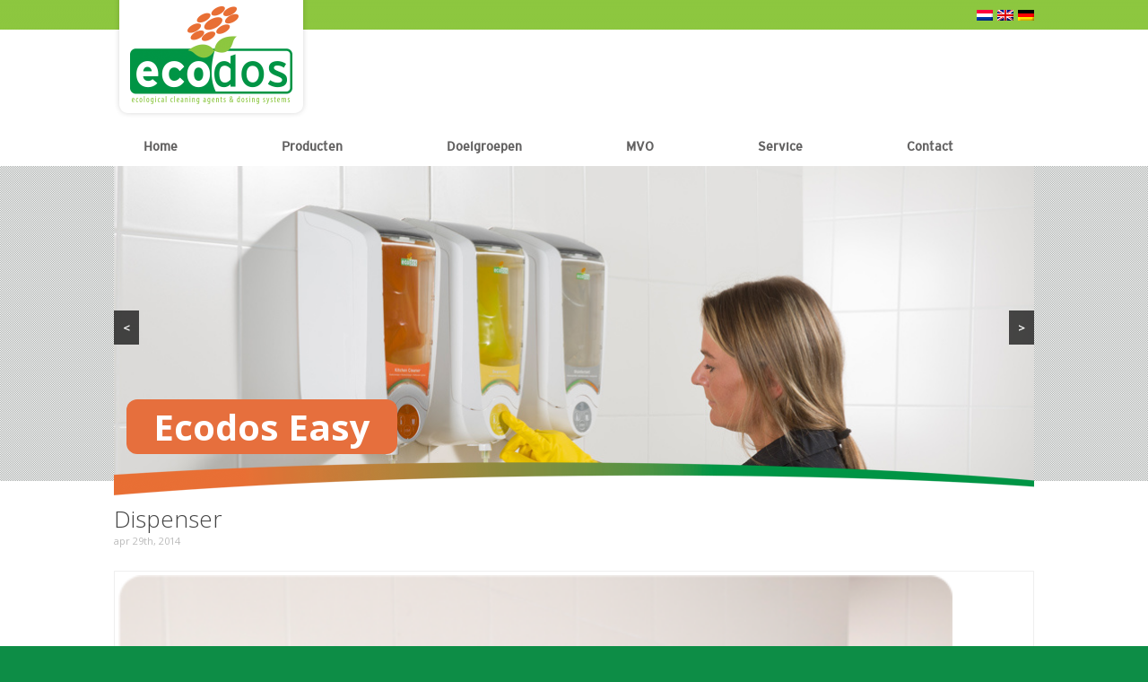

--- FILE ---
content_type: text/html; charset=UTF-8
request_url: https://www.ecodos.eu/producten/dispenser/dispenser-2/
body_size: 6109
content:
<!doctype html>

<html lang="nl-NL">

<head>
	
<meta charset="UTF-8">	
<meta http-equiv="X-UA-Compatible" content="IE=edge,chrome=1">	

<title>Ecodos</title>
<meta name="description" content="Ecodos">
<meta name="author" content="Adrian Diaconescu">

<meta name="viewport" content="maximum-scale=1.0, width=1100px">

<link rel="shortcut icon" href="https://www.ecodos.eu/wp-content/uploads/favicon.ico">
	
<link rel="stylesheet" type="text/css" href="https://www.ecodos.eu/wp-content/themes/ecodos/style.css">
<link rel="stylesheet" type="text/css" href="https://www.ecodos.eu/wp-content/themes/switch/options.php" />
<link rel="stylesheet" type="text/css" href="https://www.ecodos.eu/wp-content/themes/ecodos/responsive.css" />
	
<link rel="stylesheet" type="text/css" href="https://fonts.googleapis.com/css?family=Open+Sans:300,400,600,700,300italic,400italic,600italic,700italic|Noticia+Text|Lato:400,700" />

<!--[if IE]>
<script src="http://html5shiv.googlecode.com/svn/trunk/html5.js"></script>
<![endif]-->

<meta name='robots' content='index, follow, max-image-preview:large, max-snippet:-1, max-video-preview:-1' />
<link rel="alternate" hreflang="nl-nl" href="https://www.ecodos.eu/producten/dispenser/dispenser-2/" />

	<!-- This site is optimized with the Yoast SEO plugin v19.4 - https://yoast.com/wordpress/plugins/seo/ -->
	<link rel="canonical" href="https://www.ecodos.eu/wp-content/uploads/Dispenser.png" />
	<meta property="og:locale" content="nl_NL" />
	<meta property="og:type" content="article" />
	<meta property="og:title" content="Dispenser - Ecodos" />
	<meta property="og:url" content="https://www.ecodos.eu/wp-content/uploads/Dispenser.png" />
	<meta property="og:site_name" content="Ecodos" />
	<meta property="og:image" content="https://www.ecodos.eu/wp-content/uploads/Dispenser.png" />
	<meta property="og:image:width" content="490" />
	<meta property="og:image:height" content="736" />
	<meta property="og:image:type" content="image/png" />
	<meta name="twitter:card" content="summary" />
	<script type="application/ld+json" class="yoast-schema-graph">{"@context":"https://schema.org","@graph":[{"@type":"WebSite","@id":"https://www.ecodos.eu/#website","url":"https://www.ecodos.eu/","name":"Ecodos","description":"Ecodos","potentialAction":[{"@type":"SearchAction","target":{"@type":"EntryPoint","urlTemplate":"https://www.ecodos.eu/?s={search_term_string}"},"query-input":"required name=search_term_string"}],"inLanguage":"nl"},{"@type":"ImageObject","inLanguage":"nl","@id":"https://www.ecodos.eu/wp-content/uploads/Dispenser.png#primaryimage","url":"https://www.ecodos.eu/wp-content/uploads/Dispenser.png","contentUrl":"https://www.ecodos.eu/wp-content/uploads/Dispenser.png","width":490,"height":736},{"@type":"WebPage","@id":"https://www.ecodos.eu/wp-content/uploads/Dispenser.png","url":"https://www.ecodos.eu/wp-content/uploads/Dispenser.png","name":"Dispenser - Ecodos","isPartOf":{"@id":"https://www.ecodos.eu/#website"},"primaryImageOfPage":{"@id":"https://www.ecodos.eu/wp-content/uploads/Dispenser.png#primaryimage"},"image":{"@id":"https://www.ecodos.eu/wp-content/uploads/Dispenser.png#primaryimage"},"thumbnailUrl":"https://www.ecodos.eu/wp-content/uploads/Dispenser.png","datePublished":"2014-04-29T17:05:12+00:00","dateModified":"2014-04-29T17:05:12+00:00","breadcrumb":{"@id":"https://www.ecodos.eu/wp-content/uploads/Dispenser.png#breadcrumb"},"inLanguage":"nl","potentialAction":[{"@type":"ReadAction","target":["https://www.ecodos.eu/wp-content/uploads/Dispenser.png"]}]},{"@type":"BreadcrumbList","@id":"https://www.ecodos.eu/wp-content/uploads/Dispenser.png#breadcrumb","itemListElement":[{"@type":"ListItem","position":1,"name":"Home","item":"https://www.ecodos.eu/"},{"@type":"ListItem","position":2,"name":"Producten","item":"https://www.ecodos.eu/producten/"},{"@type":"ListItem","position":3,"name":"Dispenser","item":"https://www.ecodos.eu/producten/dispenser/"},{"@type":"ListItem","position":4,"name":"Dispenser"}]}]}</script>
	<!-- / Yoast SEO plugin. -->


<link rel='dns-prefetch' href='//www.google.com' />
<link rel='dns-prefetch' href='//s.w.org' />
		<script type="text/javascript">
			window._wpemojiSettings = {"baseUrl":"https:\/\/s.w.org\/images\/core\/emoji\/13.1.0\/72x72\/","ext":".png","svgUrl":"https:\/\/s.w.org\/images\/core\/emoji\/13.1.0\/svg\/","svgExt":".svg","source":{"concatemoji":"https:\/\/www.ecodos.eu\/wp-includes\/js\/wp-emoji-release.min.js?ver=5.8.12"}};
			!function(e,a,t){var n,r,o,i=a.createElement("canvas"),p=i.getContext&&i.getContext("2d");function s(e,t){var a=String.fromCharCode;p.clearRect(0,0,i.width,i.height),p.fillText(a.apply(this,e),0,0);e=i.toDataURL();return p.clearRect(0,0,i.width,i.height),p.fillText(a.apply(this,t),0,0),e===i.toDataURL()}function c(e){var t=a.createElement("script");t.src=e,t.defer=t.type="text/javascript",a.getElementsByTagName("head")[0].appendChild(t)}for(o=Array("flag","emoji"),t.supports={everything:!0,everythingExceptFlag:!0},r=0;r<o.length;r++)t.supports[o[r]]=function(e){if(!p||!p.fillText)return!1;switch(p.textBaseline="top",p.font="600 32px Arial",e){case"flag":return s([127987,65039,8205,9895,65039],[127987,65039,8203,9895,65039])?!1:!s([55356,56826,55356,56819],[55356,56826,8203,55356,56819])&&!s([55356,57332,56128,56423,56128,56418,56128,56421,56128,56430,56128,56423,56128,56447],[55356,57332,8203,56128,56423,8203,56128,56418,8203,56128,56421,8203,56128,56430,8203,56128,56423,8203,56128,56447]);case"emoji":return!s([10084,65039,8205,55357,56613],[10084,65039,8203,55357,56613])}return!1}(o[r]),t.supports.everything=t.supports.everything&&t.supports[o[r]],"flag"!==o[r]&&(t.supports.everythingExceptFlag=t.supports.everythingExceptFlag&&t.supports[o[r]]);t.supports.everythingExceptFlag=t.supports.everythingExceptFlag&&!t.supports.flag,t.DOMReady=!1,t.readyCallback=function(){t.DOMReady=!0},t.supports.everything||(n=function(){t.readyCallback()},a.addEventListener?(a.addEventListener("DOMContentLoaded",n,!1),e.addEventListener("load",n,!1)):(e.attachEvent("onload",n),a.attachEvent("onreadystatechange",function(){"complete"===a.readyState&&t.readyCallback()})),(n=t.source||{}).concatemoji?c(n.concatemoji):n.wpemoji&&n.twemoji&&(c(n.twemoji),c(n.wpemoji)))}(window,document,window._wpemojiSettings);
		</script>
		<style type="text/css">
img.wp-smiley,
img.emoji {
	display: inline !important;
	border: none !important;
	box-shadow: none !important;
	height: 1em !important;
	width: 1em !important;
	margin: 0 .07em !important;
	vertical-align: -0.1em !important;
	background: none !important;
	padding: 0 !important;
}
</style>
	<link rel='stylesheet' id='wp-block-library-css'  href='https://www.ecodos.eu/wp-includes/css/dist/block-library/style.min.css?ver=5.8.12' type='text/css' media='all' />
<link rel='stylesheet' id='wpsl-styles-css'  href='https://www.ecodos.eu/wp-content/plugins/wp-store-locator/css/styles.min.css?ver=2.2.261' type='text/css' media='all' />
<link rel='stylesheet' id='wpml-legacy-dropdown-click-0-css'  href='//www.ecodos.eu/wp-content/plugins/sitepress-multilingual-cms/templates/language-switchers/legacy-dropdown-click/style.css?ver=1' type='text/css' media='all' />
<style id='wpml-legacy-dropdown-click-0-inline-css' type='text/css'>
.wpml-ls-statics-shortcode_actions, .wpml-ls-statics-shortcode_actions .wpml-ls-sub-menu, .wpml-ls-statics-shortcode_actions a {border-color:#cdcdcd;}.wpml-ls-statics-shortcode_actions a {color:#444444;background-color:#ffffff;}.wpml-ls-statics-shortcode_actions a:hover,.wpml-ls-statics-shortcode_actions a:focus {color:#000000;background-color:#eeeeee;}.wpml-ls-statics-shortcode_actions .wpml-ls-current-language>a {color:#444444;background-color:#ffffff;}.wpml-ls-statics-shortcode_actions .wpml-ls-current-language:hover>a, .wpml-ls-statics-shortcode_actions .wpml-ls-current-language>a:focus {color:#000000;background-color:#eeeeee;}
</style>
<script type='text/javascript' src='//www.ecodos.eu/wp-content/plugins/sitepress-multilingual-cms/templates/language-switchers/legacy-dropdown-click/script.js?ver=1' id='wpml-legacy-dropdown-click-0-js'></script>
<script type='text/javascript' src='https://www.ecodos.eu/wp-content/themes/switch/scripts/twitter.js?ver=5.8.12' id='twitter-js-js'></script>
<script type='text/javascript' src='https://www.ecodos.eu/wp-includes/js/jquery/jquery.min.js?ver=3.6.0' id='jquery-core-js'></script>
<script type='text/javascript' src='https://www.ecodos.eu/wp-includes/js/jquery/jquery-migrate.min.js?ver=3.3.2' id='jquery-migrate-js'></script>
<script type='text/javascript' src='https://www.ecodos.eu/wp-content/themes/switch/scripts/mediaqueries.js?ver=5.8.12' id='mediaqueries-js-js'></script>
<link rel="https://api.w.org/" href="https://www.ecodos.eu/wp-json/" /><link rel="alternate" type="application/json" href="https://www.ecodos.eu/wp-json/wp/v2/media/178" /><link rel='shortlink' href='https://www.ecodos.eu/?p=178' />
<link rel="alternate" type="application/json+oembed" href="https://www.ecodos.eu/wp-json/oembed/1.0/embed?url=https%3A%2F%2Fwww.ecodos.eu%2Fproducten%2Fdispenser%2Fdispenser-2%2F" />
<link rel="alternate" type="text/xml+oembed" href="https://www.ecodos.eu/wp-json/oembed/1.0/embed?url=https%3A%2F%2Fwww.ecodos.eu%2Fproducten%2Fdispenser%2Fdispenser-2%2F&#038;format=xml" />
<meta name="generator" content="WPML ver:4.2.4 stt:39,1,3;" />

<!--
 ____        _        _                   
|  _ \  __ _| |_ __ _| |__   ___  ___ ___ 
| | | |/ _` | __/ _` | '_ \ / _ \/ __/ __|
| |_| | (_| | || (_| | |_) | (_) \__ \__ \
|____/ \__,_|\__\__,_|_.__/ \___/|___/___/

website ontwerp & realisatie door Databoss
  Bezoek onze website: www.databoss.nl

-->
	
</head>

<body class="attachment attachment-template-default attachmentid-178 attachment-png metaslider-plugin layout-sc chrome">
	
<div id="wrapper">

	<header id="mainheader">
		
		<div class="container">
			
			<div id="mainheader-links">
				<nav>
									</nav>
							</div>
			<!--  -->
			<div id="logo"></div> 			<div id="flags_language_selector"><img src="https://www.ecodos.eu/wp-content/plugins/sitepress-multilingual-cms/res/flags/nl.png" alt="nl" /><a href="https://www.ecodos.eu/en/"><img src="https://www.ecodos.eu/wp-content/plugins/sitepress-multilingual-cms/res/flags/en.png" alt="en" /></a><a href="https://www.ecodos.eu/de/"><img src="https://www.ecodos.eu/wp-content/plugins/sitepress-multilingual-cms/res/flags/de.png" alt="de" /></a></div >
		</div>	
			
		<div id="mainmenu">
			
			<div class="container">
			
				<div id="togglemenu"><a href="#">Browse or search website</a></div>
			
				<nav>
					<ul id="menu-main" class="sf-menu"><li id="menu-item-19" class="menu-item menu-item-type-post_type menu-item-object-page menu-item-home menu-item-19"><a href="https://www.ecodos.eu/">Home</a></li>
<li id="menu-item-18" class="menu-item menu-item-type-post_type menu-item-object-page menu-item-has-children menu-item-18"><a href="https://www.ecodos.eu/producten/">Producten</a>
<ul class="sub-menu">
	<li id="menu-item-2244" class="menu-item menu-item-type-post_type menu-item-object-page menu-item-2244"><a href="https://www.ecodos.eu/ecodet/">Ecodet</a></li>
	<li id="menu-item-147" class="menu-item menu-item-type-post_type menu-item-object-page menu-item-has-children menu-item-147"><a href="https://www.ecodos.eu/producten/compact/">Compact</a>
	<ul class="sub-menu">
		<li id="menu-item-198" class="menu-item menu-item-type-post_type menu-item-object-page menu-item-198"><a href="https://www.ecodos.eu/vaatwasmiddelen/">Vaatwasmiddelen</a></li>
		<li id="menu-item-2250" class="menu-item menu-item-type-post_type menu-item-object-page menu-item-2250"><a href="https://www.ecodos.eu/ecodet-compact/">Textielwasmiddelen</a></li>
	</ul>
</li>
	<li id="menu-item-146" class="menu-item menu-item-type-post_type menu-item-object-page menu-item-has-children menu-item-146"><a href="https://www.ecodos.eu/producten/doseerfles/">Doseerfles</a>
	<ul class="sub-menu">
		<li id="menu-item-244" class="menu-item menu-item-type-post_type menu-item-object-page menu-item-244"><a href="https://www.ecodos.eu/gebouwenreiniging/">Gebouwenreiniging</a></li>
		<li id="menu-item-243" class="menu-item menu-item-type-post_type menu-item-object-page menu-item-243"><a href="https://www.ecodos.eu/keuken-hygiene/">Keuken Hygiëne</a></li>
	</ul>
</li>
	<li id="menu-item-1011" class="menu-item menu-item-type-post_type menu-item-object-page menu-item-has-children menu-item-1011"><a href="https://www.ecodos.eu/producten/easy/">Easy</a>
	<ul class="sub-menu">
		<li id="menu-item-1012" class="menu-item menu-item-type-post_type menu-item-object-page menu-item-1012"><a href="https://www.ecodos.eu/producten/easy/techniek/">Techniek</a></li>
		<li id="menu-item-1220" class="menu-item menu-item-type-post_type menu-item-object-page menu-item-1220"><a href="https://www.ecodos.eu/ecodet-easy/">Ecodet Easy</a></li>
		<li id="menu-item-1117" class="menu-item menu-item-type-post_type menu-item-object-page menu-item-1117"><a href="https://www.ecodos.eu/easy-gebouwenreiniging/">Easy Gebouwenreiniging</a></li>
		<li id="menu-item-1116" class="menu-item menu-item-type-post_type menu-item-object-page menu-item-1116"><a href="https://www.ecodos.eu/easy-keuken-hygiene/">Easy Keukenhygiene</a></li>
		<li id="menu-item-1221" class="menu-item menu-item-type-post_type menu-item-object-page menu-item-1221"><a href="https://www.ecodos.eu/ecodet-wasmiddelen/">Ecodet Wasmiddelen</a></li>
	</ul>
</li>
	<li id="menu-item-2243" class="menu-item menu-item-type-post_type menu-item-object-page menu-item-2243"><a href="https://www.ecodos.eu/methode/">Methode</a></li>
	<li id="menu-item-141" class="menu-item menu-item-type-post_type menu-item-object-page menu-item-has-children menu-item-141"><a href="https://www.ecodos.eu/producten/dispenser/">Dispenser</a>
	<ul class="sub-menu">
		<li id="menu-item-220" class="menu-item menu-item-type-post_type menu-item-object-page menu-item-220"><a href="https://www.ecodos.eu/gebouwenreinigers/">Gebouwenreiniging</a></li>
		<li id="menu-item-211" class="menu-item menu-item-type-post_type menu-item-object-page menu-item-211"><a href="https://www.ecodos.eu/keukenreinigers/">Keukenreinigers</a></li>
	</ul>
</li>
</ul>
</li>
<li id="menu-item-17" class="menu-item menu-item-type-post_type menu-item-object-page menu-item-17"><a href="https://www.ecodos.eu/doelgroepen/">Doelgroepen</a></li>
<li id="menu-item-16" class="menu-item menu-item-type-post_type menu-item-object-page menu-item-16"><a href="https://www.ecodos.eu/mvo/">MVO</a></li>
<li id="menu-item-15" class="menu-item menu-item-type-post_type menu-item-object-page menu-item-15"><a href="https://www.ecodos.eu/service/">Service</a></li>
<li id="menu-item-22" class="menu-item menu-item-type-post_type menu-item-object-page menu-item-22"><a href="https://www.ecodos.eu/contact/">Contact</a></li>
</ul>					
				</nav>				
			
			</div>
			
		</div>
		
	</header>
	<div id="slider-header">
        <div class="container">
            <div id="metaslider-id-27" style="max-width: 1026px;" class="ml-slider-3-104-0 metaslider metaslider-responsive metaslider-27 ml-slider slider-custom has-dots-nav ms-theme-default" role="region" aria-label="Home" data-height="351" data-width="1026">
    <div id="metaslider_container_27">
        <ul id='metaslider_27' class='rslides'>
            <li aria-roledescription='slide' aria-labelledby='slide-0'><a href="https://www.ecodos.eu/en/products/easy/" target="_self"><img src="https://www.ecodos.eu/wp-content/uploads/ecodos-easy-slider-1023x350.jpg" height="351" width="1026" alt="" class="slider-27 slide-1061 msDefaultImage" /><div class="caption-wrap"><div class="caption">Ecodos Easy</div></div></a></li>
            <li style='display: none;' aria-roledescription='slide' aria-labelledby='slide-1'><a href="https://www.ecodos.eu/compact" target="_self"><img src="https://www.ecodos.eu/wp-content/uploads/Ecodos-Compact-slider-2-1023x349.jpg" height="351" width="1026" alt="" class="slider-27 slide-1168 msDefaultImage" /><div class="caption-wrap"><div class="caption">Duurzaam vaatwassen</div></div></a></li>
            <li style='display: none;' aria-roledescription='slide' aria-labelledby='slide-2'><a href="https://www.ecodos.eu/producten/doseerfles/" target="_self"><img src="https://www.ecodos.eu/wp-content/uploads/Ecodos-Dosage-Bottle-1024x350.jpg" height="351" width="1026" alt="" class="slider-27 slide-97 msDefaultImage" /><div class="caption-wrap"><div class="caption">Doseerflessen</div></div></a></li>
            <li style='display: none;' aria-roledescription='slide' aria-labelledby='slide-3'><a href="https://www.ecodos.eu/en/ecodet-easy/" target="_self"><img src="https://www.ecodos.eu/wp-content/uploads/ecodet-easy-slider-1023x350-1023x349.jpg" height="351" width="1026" alt="" class="slider-27 slide-1306 msDefaultImage" /><div class="caption-wrap"><div class="caption">Ecodet Easy</div></div></a></li>
            <li style='display: none;' aria-roledescription='slide' aria-labelledby='slide-4'><a href="https://www.ecodos.eu/service/" target="_self"><img src="https://www.ecodos.eu/wp-content/uploads/iHACCP-1024x350.jpg" height="351" width="1026" alt="" class="slider-27 slide-100 msDefaultImage" /><div class="caption-wrap"><div class="caption">Schoonmaakplannen &amp; Instructie</div></div></a></li>
            <li style='display: none;' aria-roledescription='slide' aria-labelledby='slide-5'><a href="https://www.ecodos.eu/producten/" target="_self"><img src="https://www.ecodos.eu/wp-content/uploads/Ecodos-Dispenser-1024x350.jpg" height="351" width="1026" alt="" class="slider-27 slide-94 msDefaultImage" /><div class="caption-wrap"><div class="caption">Ecologische superconcentraten</div></div></a></li>
            <li style='display: none;' aria-roledescription='slide' aria-labelledby='slide-6'><a href="https://www.ecodos.eu/producten/" target="_self"><img src="https://www.ecodos.eu/wp-content/uploads/DuurzameSchoonmaakmiddelen-1023x350.jpg" height="351" width="1026" alt="" class="slider-27 slide-200 msDefaultImage" /><div class="caption-wrap"><div class="caption">Duurzame reinigingsmiddelen</div></div></a></li>
            <li style='display: none;' aria-roledescription='slide' aria-labelledby='slide-7'><a href="https://www.ecodos.eu/producten/" target="_self"><img src="https://www.ecodos.eu/wp-content/uploads/Intelligence-slider--1023x349.jpg" height="351" width="1026" alt="" class="slider-27 slide-1169 msDefaultImage" /><div class="caption-wrap"><div class="caption">Intelligente doseersystemen</div></div></a></li>
        </ul>
        
    </div>
</div>            <div id="slider-overlay"></div>
        </div>
    </div>

	
	<div class="container">
<div class="row">

	<!-- content -->
	<div id="content" class="column twelvecol">
		
		
			<article id="post-178" class="post-178 attachment type-attachment status-inherit hentry">
				
				<header>		
					<h1 class="entry-title">Dispenser</h1>
					<p class="entry-meta">	
						<span><time datetime="2014-04-29" pubdate>apr 29th, 2014</time></span>						
					</p>		
				</header>
				
				<div class="entry-content">
										
					<div class="imgholder"><div><a href="https://www.ecodos.eu/wp-content/uploads/Dispenser.png" title="Dispenser" rel="attachment"><img width="490" height="736" src="https://www.ecodos.eu/wp-content/uploads/Dispenser.png" class="attachment-large size-large" alt="" loading="lazy" /></a></div></div>
							
				</div>				
				
			</article>	
		
				
			<nav class="contentnav">		
				
					</nav>	
			
				
	</div>
	<!-- /content -->
	
</div><!-- /row -->	
		
</div><!-- /container -->

<!-- footer -->
<footer id="mainfooter">
	
	<div class="container">
		
			
		<div id="mainfooter-links">
			<p>
                <div class="label ecolabel"></div>
                <div class="label cleanright"></div>
                <div class="label ihaccp"></div>
                Ecodos by Spectro<br />
                tel: (+31) 412-631956<br />
                <a href="mailto:info@ecodus.eu">info@ecodos.eu</a>
            </p>
		</div>
	
	</div><!-- /container -->
	
</footer>
<!-- /footer -->

</div>
	
<link rel='stylesheet' id='metaslider-responsive-slider-css'  href='https://www.ecodos.eu/wp-content/plugins/ml-slider/assets/sliders/responsiveslides/responsiveslides.css?ver=3.104.0' type='text/css' media='all' property='stylesheet' />
<link rel='stylesheet' id='metaslider-public-css'  href='https://www.ecodos.eu/wp-content/plugins/ml-slider/assets/metaslider/public.css?ver=3.104.0' type='text/css' media='all' property='stylesheet' />
<style id='metaslider-public-inline-css' type='text/css'>
@media only screen and (max-width: 767px) { .hide-arrows-smartphone .flex-direction-nav, .hide-navigation-smartphone .flex-control-paging, .hide-navigation-smartphone .flex-control-nav, .hide-navigation-smartphone .filmstrip, .hide-slideshow-smartphone, .metaslider-hidden-content.hide-smartphone{ display: none!important; }}@media only screen and (min-width : 768px) and (max-width: 1023px) { .hide-arrows-tablet .flex-direction-nav, .hide-navigation-tablet .flex-control-paging, .hide-navigation-tablet .flex-control-nav, .hide-navigation-tablet .filmstrip, .hide-slideshow-tablet, .metaslider-hidden-content.hide-tablet{ display: none!important; }}@media only screen and (min-width : 1024px) and (max-width: 1439px) { .hide-arrows-laptop .flex-direction-nav, .hide-navigation-laptop .flex-control-paging, .hide-navigation-laptop .flex-control-nav, .hide-navigation-laptop .filmstrip, .hide-slideshow-laptop, .metaslider-hidden-content.hide-laptop{ display: none!important; }}@media only screen and (min-width : 1440px) { .hide-arrows-desktop .flex-direction-nav, .hide-navigation-desktop .flex-control-paging, .hide-navigation-desktop .flex-control-nav, .hide-navigation-desktop .filmstrip, .hide-slideshow-desktop, .metaslider-hidden-content.hide-desktop{ display: none!important; }}
</style>
<script type='text/javascript' src='https://www.ecodos.eu/wp-includes/js/comment-reply.min.js?ver=5.8.12' id='comment-reply-js'></script>
<script type='text/javascript' src='https://www.ecodos.eu/wp-content/themes/switch/scripts/jquery.ui.js?ver=5.8.12' id='jqueryui-js-js'></script>
<script type='text/javascript' src='https://www.ecodos.eu/wp-content/themes/switch/scripts/jquery.superfish.js?ver=1.4.8' id='superfish-js-js'></script>
<script type='text/javascript' src='https://www.ecodos.eu/wp-content/themes/switch/scripts/jquery.supersubs.js?ver=0.2' id='supersubs-js-js'></script>
<script type='text/javascript' src='https://www.ecodos.eu/wp-content/themes/switch/scripts/jquery.flexslider.js?ver=1.8' id='flexslider-js-js'></script>
<script type='text/javascript' src='https://www.ecodos.eu/wp-content/themes/switch/scripts/jquery.roundabout.js?ver=2.4' id='roundabout-js-js'></script>
<script type='text/javascript' src='https://www.ecodos.eu/wp-content/themes/switch/scripts/jquery.caroufredsel.js?ver=5.5.5' id='caroufredsel-js-js'></script>
<script type='text/javascript' src='https://www.ecodos.eu/wp-content/themes/switch/scripts/jquery.fancybox.js?ver=1.3.4' id='fancybox-js-js'></script>
<script type='text/javascript' src='https://www.ecodos.eu/wp-content/themes/switch/scripts/jquery.imagesloaded.js?ver=2.0.1' id='imagesloaded-js-js'></script>
<script type='text/javascript' src='https://www.ecodos.eu/wp-content/themes/switch/scripts/jquery.isotope.js?ver=1.5.18' id='isotope-js-js'></script>
<script type='text/javascript' src='https://www.ecodos.eu/wp-content/themes/switch/scripts/jquery.fitvids.js?ver=1.0' id='fitvids-js-js'></script>
<script type='text/javascript' src='https://www.ecodos.eu/wp-content/themes/switch/scripts/jquery.tiptip.js?ver=1.3' id='tiptip-js-js'></script>
<script type='text/javascript' src='https://www.ecodos.eu/wp-content/themes/switch/scripts/theme.js?ver=1.0' id='theme-js-js'></script>
<script type='text/javascript' src='https://www.google.com/recaptcha/api.js?render=6LcfSNAUAAAAAJMuPfVgx9akoDe4GO99CaQCKQzM&#038;ver=3.0' id='google-recaptcha-js'></script>
<script type='text/javascript' src='https://www.ecodos.eu/wp-includes/js/dist/vendor/regenerator-runtime.min.js?ver=0.13.7' id='regenerator-runtime-js'></script>
<script type='text/javascript' src='https://www.ecodos.eu/wp-includes/js/dist/vendor/wp-polyfill.min.js?ver=3.15.0' id='wp-polyfill-js'></script>
<script type='text/javascript' id='wpcf7-recaptcha-js-extra'>
/* <![CDATA[ */
var wpcf7_recaptcha = {"sitekey":"6LcfSNAUAAAAAJMuPfVgx9akoDe4GO99CaQCKQzM","actions":{"homepage":"homepage","contactform":"contactform"}};
/* ]]> */
</script>
<script type='text/javascript' src='https://www.ecodos.eu/wp-content/plugins/contact-form-7/modules/recaptcha/index.js?ver=5.5.6.1' id='wpcf7-recaptcha-js'></script>
<script type='text/javascript' src='https://www.ecodos.eu/wp-includes/js/wp-embed.min.js?ver=5.8.12' id='wp-embed-js'></script>
<script type='text/javascript' src='https://www.ecodos.eu/wp-content/plugins/ml-slider/assets/sliders/responsiveslides/responsiveslides.min.js?ver=3.104.0' id='metaslider-responsive-slider-js'></script>
<script type='text/javascript' id='metaslider-responsive-slider-js-after'>
var metaslider_27 = function($) {
            $('#metaslider_27').responsiveSlides({ 
                timeout:6000,
                pager:true,
                nav:true,
                pause:true,
                speed:600,
                prevText:"&lt;",
                nextText:"&gt;",
                auto:true
            });
            $(document).trigger('metaslider/initialized', '#metaslider_27');
        };
 jQuery(document).ready(function($) {
 $('.metaslider').attr('tabindex', '0');
 $(document).on('keyup.slider', function(e) {
      if (e.keyCode == 37) {
          $('.prev').trigger('click');
      } else if (e.keyCode == 39) {
          $('.next').trigger('click');
      }
  });
 });
        var timer_metaslider_27 = function() {
            var slider = !window.jQuery ? window.setTimeout(timer_metaslider_27, 100) : !jQuery.isReady ? window.setTimeout(timer_metaslider_27, 1) : metaslider_27(window.jQuery);
        };
        timer_metaslider_27();
</script>
<script type='text/javascript' id='metaslider-script-js-extra'>
/* <![CDATA[ */
var wpData = {"baseUrl":"https:\/\/www.ecodos.eu"};
/* ]]> */
</script>
<script type='text/javascript' src='https://www.ecodos.eu/wp-content/plugins/ml-slider/assets/metaslider/script.min.js?ver=3.104.0' id='metaslider-script-js'></script>
<script type="text/javascript">
var gaJsHost = (("https:" == document.location.protocol) ? "https://ssl." : "http://www.");
document.write(unescape("%3Cscript src='" + gaJsHost + "google-analytics.com/ga.js' type='text/javascript'%3E%3C/script%3E"));
</script>
<script type="text/javascript">
try {
	var pageTracker = _gat._getTracker("UA-4335426-3");
	pageTracker._trackPageview();
} catch(err) {}</script>
</body>
</html>		

--- FILE ---
content_type: text/css
request_url: https://www.ecodos.eu/wp-content/themes/ecodos/style.css
body_size: 1381
content:
/*
 Theme Name:     Ecodos
 Description:    Ecodos
 Author:         Databoss
 Template:       switch
 Version:        1.0.0
*/


/* =Imports styles from the parent theme
-------------------------------------------------------------- */
@import url('../switch/style.css');

@font-face {
    font-family: 'interstate';
    src: url('fonts/interstate-regular-webfont.eot');
    src: url('fonts/interstate-regular-webfont.eot?#iefix') format('embedded-opentype'),
         url('fonts/interstate-regular-webfont.woff') format('woff'),
         url('fonts/interstate-regular-webfont.ttf') format('truetype'),
         url('fonts/interstate-regular-webfont.svg#interstateregular') format('svg');
    font-weight: normal;
    font-style: normal;
}

body{
    overflow-x:hidden;
    background:#0d8d46;
}

.screen-reader-response{
	display:none!important;
}

#wrapper{
    background:url(images/bg.png) repeat-x top #fff;
}

a{
    color:#0b9444;
    -webkit-transition: none;
	-moz-transition: none;
	transition: none;
	-o-transition: none;
}

a:hover{
    color:#ed703a;
}

.container{
    width:1026px;
    color:#333333;
}

#logo{
    width:217px;
    height:132px;
    background:url(images/logo.png) no-repeat;
    margin:0px;
}

.header-logo{
	display:inline-block;
	height:132px;
}

#mainheader{
    border-bottom:0px;
    -webkit-box-shadow: none;
    -moz-box-shadow: none;
    box-shadow: none;
    background:none;
    height:185px;
    position:relative;
}

#mainmenu{
    padding:0px;
    height:29px;
    padding-top:17px;
    margin-left:6px;
}

    #mainmenu nav ul.sf-menu > li{
        margin:0px;
        margin-right:56px;
    }
    
    #mainmenu nav ul#menu-main-engels > li{
        margin:0px;
        margin-right:43px;
    }
    
    #mainmenu nav ul#menu-main-duits-2 > li{
        margin:0px;
        margin-right:51px;
    }
    
        #mainmenu nav ul.sf-menu > li.menu-item-22, #mainmenu nav ul#menu-main-engels > li.menu-item-119, #mainmenu nav ul#menu-main-engels > li.menu-item-584{
            margin-right:0px;
        }

        #mainmenu nav ul.sf-menu > li > a{
            height:29px;
            display:block;
            line-height:29px;
            text-align:center;
            font-size:14px;
            font-weight:bold;
            color:#626161;
            text-transform: capitalize;
            padding:0 30px;
            font-family:'interstate', verdana, arial;
        }
        
            #mainmenu nav ul.sf-menu > li > a:hover, #mainmenu nav ul.sf-menu > li.current_page_item > a{
                color:#fff;
                background:#0c9348;
                -webkit-border-radius: 5px;
                -moz-border-radius: 5px;
                border-radius: 5px;
            }
            
            #mainmenu nav ul ul{
                margin:-4px 0 0 -1px;
            }

#slider-header{
    width:100%;
    background:url(images/slider-bg.png) repeat;
    margin-bottom:10px;
    position:relative;
}

    #slider-header .container{
        position:relative;
    }

    .metaslider.slider-custom .caption-wrap{
        left:14px;
        bottom:30px;
        line-height:51px;
        color:#fff;
        background:#e66f3d;
        opacity: 1;
        width:auto;
        padding:0px;
        -webkit-border-radius: 12px;
        -moz-border-radius: 12px;
        border-radius: 12px;
        padding:0 20px;
    }

    .metaslider .caption{
        font-size:40px;
        font-weight:bold;
    }
    
    #slider-overlay{
        width:1026px;
        height:38px;
        background:url(images/slider-overlay.png) no-repeat;
        position: absolute;
        margin-top:-21px;
        z-index:1099;
    }
    
.row .ninecol{
    width:780px;
}    

.row .twelvecol{
    width:1026px;
}

    #sidebar, .page.layout-sc #sidemenu, #sidemenu, .page.layout-sc #sidemenu > ul{
        background:none;
    }
    
    #sidebar{
        border-right:solid 1px #0b9444;
    }
    
    #sidemenu h3{
        display:none;
    }

        #sidemenu a{
            font-weight:bold;
        }
        
#mainfooter{
    margin-top:10px;
    background:#0d8d46;
    border-top:0px;
    color:#fff;
}

    .label{
        float:left;
        height:74px;
        margin-right:15px;
    }
    
        .label.ecolabel{ width:74px; background:url(images/footer-ecolabel.png) no-repeat; }
        .label.cleanright{ width:74px; background:url(images/footer-cleanright.png) no-repeat; }
        .label.fsc{ width:50px; background:url(images/footer-fsc.png) no-repeat; }
        .label.ihaccp{ width:56px; background:url(images/footer-ihaccp.png) no-repeat; }


    #mainfooter-links{
        color:#fff;
        line-height:20px;
    }
    
        #mainfooter-links a{
            color:#fff;
        }
        
            #mainfooter-links a:hover{
                color:#fff;
            }
    
.block{
    width:287px;
    float:left;
    margin-left:40px;
    text-align:justify;
    font-size:15px;
    color:#616161;
    line-height:24px;
}

    .block.half{
        width:490px;
        margin-left:0px;
        margin-right:40px;
    }

        .block.half.last{
            margin-right:0px;
        }

    .block-title{
        font-size:23px;
        font-weight:normal;
        color:#000;
        line-height:29px;
        margin-bottom:15px;
        font-family:'interstate', verdana, arial;
    }
    
        .block-title span{
            color:#0c9348;
        }
        
    .orange{
        color:#e66f3d;
    }

.entry-content{
    font-size:15px;
    color:#616161; 
}
   
.entry-content b, .entry-content strong{
    color:#000;
}   

.entry-content p{
    margin-bottom:15px;
}

.entry-content ul li, .entry-content ol li, .widget_text ul li, .widget_text ol li{
    margin-bottom:0px;
}

input[type="email"], input[type="number"]{
font-family: "Open Sans", Arial, sans-serif;
color: #777;
padding: 6px;
background: #FFFFFF;
border: 1px solid #EAEAEA;
-webkit-box-shadow: inset 2px 2px 2px rgba(0, 0, 0, 0.03);
-moz-box-shadow: inset 2px 2px 2px rgba(0, 0, 0, 0.03);
box-shadow: inset 2px 2px 2px rgba(0, 0, 0, 0.03);
-webkit-border-radius: 2px;
-moz-border-radius: 2px;
border-radius: 2px;
}

.rslides_tabs{
    display:none;
}


#flags_language_selector{
    float:right;
    margin-top:9px;
}

    #flags_language_selector img{
        margin-left:5px;
    }
.entry-content img {
	border:0;
	padding:0;
	box-shadow: 0;
}

--- FILE ---
content_type: text/css;charset=UTF-8
request_url: https://www.ecodos.eu/wp-content/themes/switch/options.php
body_size: -171
content:


.boxed {	
	background: url("images/background/bg_brillant.jpg") fixed;
}

.home-slider.background {
	background: url("images/bg_header.png") no-repeat center bottom, url("images/background/bg_brillant.jpg");
}




--- FILE ---
content_type: text/css
request_url: https://www.ecodos.eu/wp-content/themes/ecodos/responsive.css
body_size: 1917
content:
/*------------------------------------------------------------------------------------------------------*/
/* Media queries
/*------------------------------------------------------------------------------------------------------*/

@media screen and (max-width: 479px) {
	
	.container {
		width: 270px;
		padding: 0 15px;
	}
	
	#s {
		width: 204px;
		background-position: 215px 7px;
	}
	
	.roundabout-holder {
		width: 270px;
		height: 185px;
		margin-left: 1px;
	}
	
	.roundabout-moveable-item {
		width: 270px;
		height: 185px;	
	}
	
	.roundabout-moveable-item p {
		display: none;
	}
	
	#slider-carousel .slides li {
		width: 270px;
		margin-right: 20px;
	}
	
	.home-widgets .widget.snippet {
		padding-bottom: 30px !important;
	}
	
	.entry-content img,
	.entry-content .wp-caption,
	.widget_text img,
	.widget_text .wp-caption {
		max-width: 260px !important;
		height: auto;
	}
	
	.snippets {
		margin-right: 0;
	}
		
	.snippets.list .imgholder {
		margin-bottom: 15px;
	}
	
	.snippets.grid:not(.polaroid .hover) .snippet {
		margin-bottom: 25px;
		padding-bottom: 25px;	
		border-bottom: 1px dotted #E1E1E1;
	}
	
	.gallery,
	.twelvecol .gallery {
		width: 290px;
	}
	
	.gallery .gallery-item {
		width: 115px;		
	}
	
	#respond input[type="text"] {
		width: 245px;		
	}
	
	#respond textarea {
		width: 260px;
		margin-top: 10px;
	}
	
	#commentform label {
		padding: 5px 0;
	}
	
	.comment-form-author .required,
	.comment-form-email .required {
		left: 254px;
		top: 37px;
	}
	
	.wpcf7 input[type=text],
	.wpcf7 textarea {
		width: 90%;
	}
	
}

@media screen and (min-width: 480px) and (max-width: 767px) {
		
	.container {
		width: 430px;
		padding: 0 15px;
	}
	
    
    #mainmenu nav ul.sf-menu > li{
        margin:0px;
        margin-right:4px;
    }
    
        #mainmenu nav ul.sf-menu > li.menu-item-22{
            margin-right:0px;
        }

        #mainmenu nav ul.sf-menu > li > a{
            width:100%;
            height:37px;
            display:block;
            line-height:37px;
            text-align:left;
            font-size:14px;
            font-weight:bold;
            color:#000;
            text-transform: capitalize;
            background:none;
        }
        
            #mainmenu nav ul.sf-menu > li > a:hover{
                color:#ed703a;
            }
    
    
    
    
	#s {
		width: 364px;
		background-position: 375px 7px;
	}
	
	.roundabout-holder {
		width: 430px;
		height: 290px;
		margin-left: 2px;
	}
	
	.roundabout-moveable-item {
		width: 430px;
		height: 290px;	
	}
	
	.roundabout-moveable-item p {
		width: 400px;
		padding: 10px;
		font-size: 100%;
	}
	
	#slider-carousel .slides li {
		width: 205px;		
	}
	
	.entry-content img,
	.entry-content .wp-caption,
	.widget_text img,
	.widget_text .wp-caption {
		max-width: 420px !important;
		height: auto;
	}
	
	.widget_snippets,
	.snippets .column {
		width: 205px !important;
	}
	
	.widget_snippets:nth-child(even),	
	.snippets.list .column:nth-child(even) {
		margin-left: 20px !important;
	}
	
	.gallery,
	.twelvecol .gallery {
		width: 450px;
	}
	
	.gallery .gallery-item {
		width: 120px;
	}
	
}

@media screen and (max-width: 767px) {
	
	.row .column {
		width: 100%;
		margin: 0;
	}
	
	.boxed {
		width: 100%;
	}
	
	#mainheader-links {
		width: 100%;
		float: left;
		margin-top: 10px;
		padding-bottom: 10px;
		border-bottom: 1px dotted #E1E1E1;
	}
	
	#mainheader-links nav ul li {
		float: left;
		margin: 0 15px 0 0;
	}
	
	#mainheader-links p {
		text-align: left;
	}
	
	#logo {
		margin: 20px 0 25px 0;
	}
	
	#logo h1 {		
		width: 100%;
		margin-bottom: 0;
	}
	
	#logo h2 {		
		width: 100%;
		margin: 0;
	}
	
	#togglemenu {
		display: block;
		clear: both;
		height: 37px;		
		border: 1px solid #E5E5E5;		
		-webkit-box-shadow: 0 2px 0 rgba(0, 0, 0, 0.02);
		-moz-box-shadow: 0 2px 0 rgba(0, 0, 0, 0.02);
		box-shadow: 0 2px 0 rgba(0, 0, 0, 0.02);
		background: #ffffff;
		background: -moz-linear-gradient(#ffffff, #f4f4f4);
		background: -ms-linear-gradient(#ffffff, #f4f4f4);
		background: -webkit-gradient(linear, left top, left bottom, #ffffff, #f4f4f4);
		background: -webkit-linear-gradient(#ffffff, #f4f4f4);
		background: -o-linear-gradient(#ffffff, #f4f4f4);
		background: linear-gradient(#ffffff, #f4f4f4);
	}
	
	#togglemenu a {
		display: block;		
		padding: 10px 12px 14px 12px;
		background: url("images/bg_showmenu.png") no-repeat right 0;
		color: #666666;
	}
	
	#togglemenu a:hover {
		text-decoration: none;
		color: #8ABB24;
	}
	
	#togglemenu a.open {
		background-position: right -37px;
	}
	
	#mainmenu {
		margin-bottom: 30px;
		padding: 0;
	}
	
	#mainmenu nav {
		display: none;
		background: #FFFFFF;
		border: 1px solid #E5E5E5;
		border-top: none;
		-webkit-box-shadow: 0 2px 0 rgba(0, 0, 0, 0.02);
		-moz-box-shadow: 0 2px 0 rgba(0, 0, 0, 0.02);
		box-shadow: 0 2px 0 rgba(0, 0, 0, 0.02);

	}
	
	#mainmenu nav > ul {		
		padding: 7px 15px 25px 15px;		
	}
	
	#mainmenu nav > ul ul {
		overflow: hidden;
		margin-left: 30px;
		list-style: disc;
		padding-bottom: 5px;
	}	
	
	#mainmenu nav li {
		margin-top: 5px;		
	}
	
	#mainmenu nav ul > li.current_page_item > a {
		font-weight: 600;
	}
	
	#mainmenu nav span.sf-sub-indicator {
		position: absolute;
		display: block;
		right: -15px;
		top: .35em;
		width: 10px;
		height: 10px;
		text-indent: -999em;
		overflow: hidden;
		background: url("images/bg_menu_arrows.png") no-repeat 0 -10px;
	}
	
	#searchbox {
		float: none;
		padding: 15px 15px 5px 15px;
		border-top: 1px dotted #E1E1E1;
	}
	
	#slider-flexslider .column.entry-content {
		margin-top: 20px;
	}
	
	#slider-flexslider .caption {
		display: none;
	}
	
	#slider-roundabout .slider-nav {
		display: block;
	}
	
	#slider-carousel .slider-nav {
		display: none !important;
	}
	
	.ui-tabs .ui-tabs-nav li {
		width: 100%;		
		background: #FFFFFF !important;
		border: none !important;
		border-bottom: 1px solid #EFEFEF !important;
	}
	
	.ui-tabs .ui-tabs-nav li a {
		padding: 5px 0 !important;
	}
	
	#submenu {
		display: none;
	}
	
	#sidebar {
		margin: 0;		
		border-top: 1px solid #EFEFEF;
		background: none !important;
	}
	
	#sidemenu,
	#sidemenu > ul,
	#sidemenu > ul > li.current_page_item,
	#sidemenu > ul > li.current_page_parent {
		background: none !important;		
	}
	
	#sidemenu .widget-title,
	#sidemenu > ul > li {
		padding-left: 0;
		padding-right: 0 !important;
	}
	
	#sidebar .widget:not(#sidemenu) {
		padding: 0 0 10px 0 !important;
	}
	
	.format-standard,
	.format-video,
	.format-image {
		padding-bottom: 20px;
	}
	
	.entry-meta {		
		overflow: hidden;		
	}
	
	.entry-meta span {
		float: left;
		margin-right: 15px;		
	}
	
	.textwidget .column {
		margin-bottom: 30px;
	}
	
	.widget_callout .widget-title {
		margin-bottom: 5px;
	}
	
	#callout {
		padding: 20px 20px 10px 20px;
	}
	
	#callout div {
		padding: 0 0 15px 0 !important;
		width: 100% !important;
		float: none !important;
		text-align: center;
	}
	
	#callout .button {
		margin-bottom: 0;
	}
	
	#mainfooter-links ul li {
		float: none;
		border: none;
		margin-bottom: 5px;		
	}
}

@media screen and (min-width: 768px) {
	
	.sf-menu,.sf-menu * { list-style: none; margin: 0; padding: 0 }
	.sf-menu { line-height: 1.0 }
	.sf-menu ul { position: absolute; top: -999em; width: 10em }
	.sf-menu ul li { width: 100% }
	.sf-menu li:hover { visibility: inherit }
	.sf-menu li { float: left; position: relative }
	.sf-menu a { display: block; position: relative }
	.sf-menu li:hover ul,.sf-menu li.sfHover ul { left: 0; top: 2.5em; z-index: 99 }
	.sf-menu a.sf-with-ul { padding-right: 1.25em; min-width: 1px }
	.sf-sub-indicator { position: absolute; display: block; right: 0; top: .21em; width: 10px; height: 10px; text-indent: -999em; overflow: hidden }
	ul.sf-menu li:hover li ul,ul.sf-menu li.sfHover li ul,ul.sf-menu li li:hover li ul,ul.sf-menu li li.sfHover li ul { top: -999em }
	ul.sf-menu li li:hover ul,ul.sf-menu li li.sfHover ul,ul.sf-menu li li li:hover ul,ul.sf-menu li li li.sfHover ul { left: 10em; top: 0 }
	
	#togglemenu {
		display: none;
	}
	
	#mainmenu nav {
		display: block !important;
		padding-bottom: 15px;
		position: relative;		
	}
	
	#mainmenu nav li {
		margin-right: 30px;
	}	
	
	#mainmenu nav li.current-menu-item > a {	
		font-weight: 600;
	}
	
	#mainmenu nav ul ul {
		margin: -4px 0 0 -1px;
		padding-top: 11px;
		background: #FFFFFF;
		border: 1px solid #E5E5E5;	
		-webkit-box-shadow: 0 2px 0 rgba(0, 0, 0, 0.02);
		-moz-box-shadow: 0 2px 0 rgba(0, 0, 0, 0.02);
		box-shadow: 0 2px 0 rgba(0, 0, 0, 0.02);

	}
	
	#mainmenu nav ul ul ul {	
		margin: -12px 0 0 0;
	}
	
	#mainmenu nav ul ul li a {
		padding: 0 12px 11px 12px;	
	}
	
	#mainmenu nav ul ul li a:hover {
		background: none;	
	}
	
	#mainmenu nav span.sf-sub-indicator {
		/* background: url("images/bg_menu_arrows.png") no-repeat 0 -10px; */
	}
	
	#mainmenu nav ul.children span.sf-sub-indicator,
	#mainmenu nav ul.sub-menu span.sf-sub-indicator {
		background: url("images/bg_menu_arrows.png") no-repeat 0 0;
		padding-right: 10px;
	}
	
}

@media screen and (min-width: 768px) and (max-width: 959px) {
	

	
}

/*------------------------------------------------------------------------------------------------------*/
/* Print styles
/*------------------------------------------------------------------------------------------------------*/

@media print {
	* { background: transparent !important; color: black !important; text-shadow: none !important; filter:none !important; -ms-filter: none !important; } 
	a, a:visited { text-decoration: underline; }
	a[href]:after { content: " (" attr(href) ")"; }
	abbr[title]:after { content: " (" attr(title) ")"; }
	.ir a:after, a[href^="javascript:"]:after, a[href^="#"]:after { content: ""; } 
	pre, blockquote { border: 1px solid #999; page-break-inside: avoid; }
	thead { display: table-header-group; }
	tr, img { page-break-inside: avoid; }
	img { max-width: 100% !important; }
	@page { margin: 0.5cm; }
	p, h2, h3 { orphans: 3; widows: 3; }
	h2, h3 { page-break-after: avoid; }
}